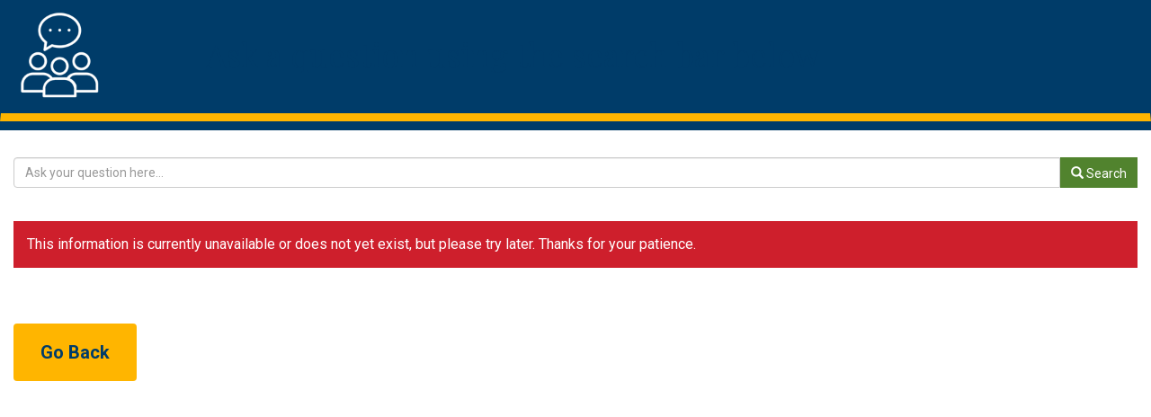

--- FILE ---
content_type: text/html; charset=UTF-8
request_url: https://forms.ucc.ie/ask/article/KA-01555
body_size: 6833
content:

<!DOCTYPE html>
<html lang="en">
<head>
	<meta charset="utf-8">
	<meta http-equiv="X-UA-Compatible" content="IE=edge">
	<meta name="viewport" content="width=device-width, initial-scale=1">
	<META HTTP-EQUIV="expires" CONTENT="">

	
	<!-- CSRF Token -->
	<meta name="csrf-token" content="gyol47mO2b4ocXUlSbbG6riyEjgIxjvBfIrpUTWq">
	<meta name="google-site-verification" content="-oAuG7Qw3S3EEe-A2b3PVqZjltawmc55rnL0cS0Bpy4" />
	<title>Ask UCC | University College Cork</title>

	<!-- description -->
	<meta name="description" content="UCC, University College Cork, Ask UCC" />

	<!-- keywords -->
		<meta name="keywords" content="UCC, Ask UCC, Study in Ireland, Study in Cork, 3rd Level, University, University in Ireland, World-Class University, Research, Learning, Research-led Teaching" />
	
	<link rel="shortcut icon" href="https://forms.ucc.ie/favicon.ico" />

	<!-- Facebook Open Graph -->
	<meta property="og:site_name" content="University College Cork"/>
	<meta property="og:title" content=" Ask UCC | University College Cork"/>
	<meta property="og:description" content="Learn, Study and Research in UCC, Ireland's first 5 star university. Our tradition of independent thinking will prepare you for the world and the workplace in a vibrant, modern, green campus."/>
	<!-- Twitter Cards -->
	<meta name="twitter:card" content="summary_large_image">
	<meta name="twitter:site" content="@UCC"/>
	<meta name="twitter:title" content=" Ask UCC | University College Cork"/>
	<meta name="twitter:description" content="Learn, Study and Research in UCC, Ireland's first 5 star university. Our tradition of independent thinking will prepare you for the world and the workplace in a vibrant, modern, green campus."/>
	<meta name="twitter:image" content="http://www.ucc.ie/en/media/2017siteassets/contentfiles/images/12-101P1000602.JPG"/>

	<!-- Styles -->


	<link rel="stylesheet" href="https://cdnjs.cloudflare.com/ajax/libs/twitter-bootstrap/3.3.7/css/bootstrap.min.css" integrity="sha384-BVYiiSIFeK1dGmJRAkycuHAHRg32OmUcww7on3RYdg4Va+PmSTsz/K68vbdEjh4u" crossorigin="anonymous">
	<link href="https://cdnjs.cloudflare.com/ajax/libs/bootstrap-datepicker/1.8.0/css/bootstrap-datepicker.css" rel="stylesheet">
	<link href="https://cdnjs.cloudflare.com/ajax/libs/select2/4.0.6-rc.0/css/select2.min.css" rel="stylesheet" />
	<link href="https://cdnjs.cloudflare.com/ajax/libs/select2-bootstrap-theme/0.1.0-beta.10/select2-bootstrap.css" rel="stylesheet" />

			<link rel="stylesheet" href="/css/styles2.css?version=">
		<link rel="stylesheet" href="/assets/datatables/datatables.min.css?version=">
		<link rel="stylesheet" href="/assets/cropperjs/cropper.min.css?version=">
		<link rel="stylesheet" href="https://cdnjs.cloudflare.com/ajax/libs/jquery-jcrop/0.9.15/css/jquery.Jcrop.min.css">
    
	<!-- Global site tag (gtag.js) - Google Analytics -->
	<script async src="https://www.googletagmanager.com/gtag/js?id=UA-140219992-1"></script>
	<script>
		window.dataLayer = window.dataLayer || [];
		function gtag(){dataLayer.push(arguments);}
		gtag('js', new Date());

		gtag('config', 'UA-140219992-1');
	</script>

	<!-- HTML5 shim and Respond.js for IE8 support of HTML5 elements and media queries -->
	<!-- WARNING: Respond.js doesn't work if you view the page via file:// -->
	<!--[if lt IE 9]>
	  <script src="https://oss.maxcdn.com/html5shiv/3.7.3/html5shiv.min.js"></script>
	  <script src="https://oss.maxcdn.com/respond/1.4.2/respond.min.js"></script>
	<![endif]-->

	<script>
		window.Laravel = {"csrfToken":"gyol47mO2b4ocXUlSbbG6riyEjgIxjvBfIrpUTWq"};
	</script>

</head>
<body class="knowledge-base">

	<div class="container">
				    <div class="row" style="background-color: #003c69; color: #fff; line-height: 100px;">
    <div class="faq-navbar navbar" style="margin-bottom: 10px; margin-top: 10px">
        <div class="col-md-2 col-xs-12">
            <img src="https://www.ucc.ie/en/media/design-2017/icons/group.png" class="img img-responsive pull-left"
                style="max-height: 100px;" alt="icon representing group of people asking questions">
        </div>
        <div class="col-md-10 col-xs-12">
            <h1>Ask a question using the search bar below</h1>
        </div>
    </div>
</div>
    <div class="row">
        <div class="col-md-12 article-list">
            <div class="form-group">
               <div class="dropdown input-group">
    <input type="text" class="form-control" id="searchTextbox" placeholder="Ask your question here..." data-toggle="dropdown">
    <a href="/ask/search" class="search-for-string input-group-addon"><span class="glyphicon glyphicon-search"></span> Search</a>

    <ul class="dropdown-menu" style="width:100%;">
    </ul>

     
</div>
<div class="alert alert-danger hidden no-articles-returned">We are having issues with our search at this time. Please try later.</div>            </div>
        </div>
        <div class="col-md-12 article-detail">
            <img src="https://forms.ucc.ie/images/loading-large.gif" alt="loading" class="img img-responsive loading-gif"  style="width:25%;margin: 0 auto; display:none ">
            <br>

             <div class="alert alert-danger">This information is currently unavailable or does not yet exist, but please try later. Thanks for your patience.</div>

                        <br>
            <a href="/ask" class="btn btn-default btn-small"> Go Back</a>
        </div>
    </div>
	</div>

	<!-- Scripts -->
	<script src="https://cdnjs.cloudflare.com/ajax/libs/jquery/3.3.1/jquery.min.js" integrity="sha256-FgpCb/KJQlLNfOu91ta32o/NMZxltwRo8QtmkMRdAu8=" crossorigin="anonymous"></script>
	<script src="https://cdn.jsdelivr.net/npm/jquery-validation@1.19.2/dist/jquery.validate.min.js"  crossorigin="anonymous"></script>
	<script src="https://cdn.jsdelivr.net/npm/jquery-validation@1.19.2/dist/additional-methods.min.js"  crossorigin="anonymous"></script>
	<script src="https://cdnjs.cloudflare.com/ajax/libs/twitter-bootstrap/3.3.7/js/bootstrap.min.js" integrity="sha384-Tc5IQib027qvyjSMfHjOMaLkfuWVxZxUPnCJA7l2mCWNIpG9mGCD8wGNIcPD7Txa" crossorigin="anonymous"></script>
	<script src="https://cdnjs.cloudflare.com/ajax/libs/bootstrap-datepicker/1.8.0/js/bootstrap-datepicker.min.js"></script>
	<script src="https://cdnjs.cloudflare.com/ajax/libs/select2/4.0.6-rc.0/js/select2.min.js"></script>

	<script src="/assets/datatables/datatables.min.js?version="></script>
	<script src="/assets/datatables/datatables-helper.js?version="></script>

	<script src="https://js.stripe.com/v3/"></script>

	<script src="/js/forms.js?version="></script>
	<script src="/assets/cropperjs/cropper.min.js?version="></script>

	<script src="https://cdnjs.cloudflare.com/ajax/libs/fuse.js/3.2.1/fuse.min.js"></script>
<script src="https://forms.ucc.ie/js/knowledge-base.js"> </script>

</body>
</html>


--- FILE ---
content_type: text/css
request_url: https://forms.ucc.ie/css/styles2.css?version=
body_size: 11783
content:
/*
* global
*/

@import url("https://cdnjs.cloudflare.com/ajax/libs/font-awesome/4.7.0/css/font-awesome.min.css");
@import url("https://fonts.googleapis.com/css?family=Playfair+Display:400,700,400i,700i|Roboto:300,400,700,900");

body {
    font-family: 'Roboto', sans-serif;
    font-weight: 400;
    font-size: 20px;
    font-weight: 400;
    color: #231f20;
    font-size: 16px;
    /*background-color: red;*/
}

h1,
h2,
h3,
h4,
h5,
h6 {
    font-family: 'Playfair Display', serif;
    font-weight: 400;
    margin: 30px 0 15px;
    color: #003c69;
}

h1.small-pull-right {
    font-size: 34px;
    margin: 15px 0 15px;
}

img.logo {
    max-height: 100px;
    margin-top: 22px;
}

.navbar {
    margin-bottom: 44px;
    padding-bottom: 15px;
    border-bottom: 9px solid #ffb500;
    /*#003c69*/
    border-radius: 0px;
}

.btn-xl {
    padding: 10px 20px;
    font-size: 30px;
    border-radius: 10px;
    min-height: 70px;
}

.btn-nml {
    padding: 6px 12px !important;
    font-size: 14pt;
    margin: 0px !important;
    min-height: 28px !important;
}

/*
* alert, and info boxes
*/

.alert {
    border: none;
    border-radius: 0;
}

.alert-info,
.bg-info {
    background-color: #2A7BB3;
    color: #fff;
    font-weight: 300;
}

.alert-primary,
.bg-primary {
    background-color: #003c69;
    color: #fff;
    font-weight: 300;
}

.alert-info a,
.bg-info a,
.alert-primary a,
.bg-primary a {
    color: #fff;
    text-decoration: underline;
}

.alert-danger {
    background-color: #ce1f2c;
    color: #fff;
}

.alert-link {

    color: #BBBCBC !important
}

.deferrals-form .alert h4 {
    /*outline: 2px solid red;*/
    margin-bottom: 0px;

}

/*
* button
*/

.btn {
    /*border-radius: 0;*/
    font-family: 'Roboto', sans-serif;
    font-weight: 700;
    border: none;
    min-height: 50px;
    transition: background-color 0.3s, color 0.3s;
    padding: 18px 30px;
    font-size: 20px;
    margin: 20px 0;
}

.input-group-btn .btn {
    min-height: auto;
    transition: background-color 0.3s, color 0.3s;
    padding: 6px 12px;
    font-size: 14px;
    margin: 0;
}

.btn.remove-file,
.btn.remove-file1,
.btn.remove-file2,
.btn.remove-file3 {
    margin: 0;
}

.btn-default,
.btn-info {
    background-color: #ffb500;
    color: #003c69;
}

.btn-default.disabled {
    background: #ccc;
    color: #555;
}

.btn-danger {
    background-color: #cd202c;
    color: #fff;
}

.modal-content .btn {
    font-size: 14px;
    padding: 6px 12px;
    margin: 0 0 0 10px;
}


.btn-sm {
    padding: 5px 10px;
    font-size: 12px;
    line-height: 1.5;
    min-height: 0px;
    /*margin: 0px;*/
}

.btn-md {
    padding: 5px 10px;
    font-size: 16px;
    line-height: 1.5;
    min-height: 0px;
    /*margin: 0px;*/
}

.declaration-popover .popover {
    width: 100%;
    max-width: 100%;
}

.popover .popover-title {
    font-family: 'Roboto', sans-serif;
}

.popover-content {
    color: #231f20;
}

/*
* form styles
*/

.form-group.required label:after,
label[for="postal-method-choice"]:after {
    content: "*";
    font-size: 14px;
    color: #a94442;
    font-family: monospace;
}

.form-group.required label.radio-inline:after {
    content: " ";
}

label.h2 {
    font-family: 'Playfair Display', serif;
    color: #003c69;
}

.form-group.required label.h2:after {
    font-size: 22px;
}

.datepicker,
.mitigationDatepicker {
    border: 1px solid #ccd0d2;
}

input#date-of-birth,
input.mitigationDatepicker {
    width: 100%;
    height: 36px;
    padding: 6px 12px;
    box-shadow: inset 0 1px 1px rgba(0, 0, 0, .075);
    -webkit-transition: border-color .15s ease-in-out, box-shadow .15s ease-in-out;
    transition: border-color .15s ease-in-out, box-shadow .15s ease-in-out;
}

input#date-of-birth:focus,
input.mitigationDatepicker:focus {
    border-color: #98cbe8;
    outline: 0;
    box-shadow: inset 0 1px 1px rgba(0, 0, 0, .075), 0 0 8px rgba(152, 203, 232, .6);
}

.transcriptrequest-form .form-group,
.intention-to-submit-form .form-group {
    min-height: 80px;
}

.web-enquiry-form .form-group {
    min-height: 0px;
}

.bg-info {
    padding: 15px;
    margin: 0 0 30px 0;
}

.time-info,
.time-primary {
    padding: 15px;
    margin-bottom: 15px;
}

input#date-of-birth.datepicker::-webkit-input-placeholder {
    color: #ccd0d2;
}

/*
* transcriptrequest form
*/

.nopdfhardcopy {
    display: none;
}

/*
.btn-info {
    background-color: #d9edf7;
    color: #636b6f;
}
*/

/*
* web enquiry form
*/

.web-enquiry,
.payment-plans,
.knowledge-base {
    background-color: #fff;
}

.web-enquiry .container,
.knowledge-base .container {
    margin: 0 auto;
    width: 100%;
}

.web-enquiry .captcha-col {
    margin-bottom: 15px;
}

/*
* web enquiry reg students
*/

.other-student-type-info {
    margin-top: 20px;
}


/*
* intention to submit
*/

.intention-to-submit {
    background-color: #fff;
}


/*
* mitigation process forms
*/

.mitigation-process {
    background-color: #fff;
}

.mitigation-process h3 {
    margin-top: 15px;
}

.mitigation-process .container {
    width: 100%;
}

.mitigation-process .navbar {
    min-height: 0px;
}

.mitigation-process .caret-outline {
    float: right;
}

.mitigation-process .caret {
    vertical-align: middle;
    border-top: 6px dashed;
    border-top: 4px solid\9;
    border-right: 6px solid transparent;
    border-left: 6px solid transparent;
}

.mitigation-process .open .caret {
    border-top-width: 0;
    border-bottom: 6px solid;
}

.mitigation-process .nav-tabs .dropdown {
    width: 100%;
    border: 1px solid #ddd;
    border-bottom-color: transparent;
    cursor: default;
}

.mitigation-process .nav-tabs .dropdown-menu {
    width: 100%;
}

.mitigation-process .nav-tabs {
    background-color: #fff;
}

.mitigation-process .tab-content {
    background-color: #fff;
    padding: 20px;
    border: 1px solid;
    margin-bottom: 20px;
}

.mitigation-process .nav-tabs a {
    margin-right: 0px;
    border-radius: 0;
}

.mitigation-process .appeal-less-than-two-weeks,
.mitigation-process .appeal-greater-than-two-weeks {
    margin-top: 15px;
}

.bg-danger-dark {
    background-color: #c72828;
}

/*
* laptop loan
*/

.laptop-loans {
    background-color: #fff;
}

.laptop-loans h3 {
    margin-top: 15px;
}

.laptop-loans .container {
    width: 100%;
    padding: 0px;
}

/*
* payment plans
*/


.payment-plans .fee-not-paid-alert {
    padding: 20px;
    outline: 1px solid #a4aaae;
    margin-bottom: 20px;
    background-color: #fff;
}

.payment-plans .form-group {
    margin-bottom: 15px;
}

.payment-plans .btn-group {
    width: 100%;
}

.payment-plans .fee-not-paid .btn-primary {
    width: 49%;
    /*float: left;*/
    font-size: 18px;
    padding: 10px 10px;
    margin-right: 1%;
}

.payment-plans input[type=checkbox],
.saf-form input[type=checkbox] {
    transform: scale(1.5);
    -ms-transform: scale(1.5);
    -webkit-transform: scale(1.5);
    padding: 10px;
}

.payment-plans .navbar h5:nth-child(2) {
    margin-top: 0px;
}

.payment-plans .postgrad-fee-opts {
    list-style: none;
    padding-left: 0px;
}

/**
SAF
**/

.saf .container {
    margin-bottom: 40px;
}

.income-type-table .checkbox {
    text-align: center;
}

.saf .alert a {
    color: #231f20;
}

.saf .alert.alert-primary a {
    color: #fff;
    text-decoration: underline;
}

/**
KNOWLEDGE BASE
**/

.knowledge-base .article-list {
    margin-top: 30px;
}

.knowledge-base a.search-for-string {
    background-color: #51832E;
    color: #fff;
    border: none;
}

.knowledge-base a.search-for-string:hover,
.knowledge-base a.search-for-string:focus,
.knowledge-base a.search-for-string:active {
    text-decoration: none;
    background-color: #fff;
    color: #74aa50;
    transition: 0.3s;
    border: 1px solid;
}

.knowledge-base .dropdown-menu>li>a {
    white-space: normal;
}

.knowledge-base .no-articles-returned {
    margin-top: 20px;
}

.knowledge-base .load-more {
    display: block;
    margin-top: 20px;
    font-family: 'Playfair Display', serif;
    font-weight: 700;
    border: none;
    min-height: 50px;
    transition: background-color 0.3s, color 0.3s;
    font-size: 20px;
}

.knowledge-base .more-articles-error {
    margin-top: 20px;
}


form .error {
    color: #ff0000;
}

form button.error {
    border: 4px solid #ff0000;
}

.form-control.error {
    border-color: #ff0000;
}

.form-control.disabledMessage {
    min-height: 200px;
}

.label-info {
    background-color: #2A7BB3;
}

.label-danger {
    background-color: #CE1F2C;
}

/**
SELECT2
 **/

.select2-container--default .select2-selection--single {
    border: 1px solid #ccc;
    height: 34px;
    padding: 6px 12px;
    font-size: 14px;
    line-height: 1.42857143;
    color: #555;
    background-color: #fff;
    background-image: none;
    border: 1px solid #ccc;
    border-radius: 4px;
    -webkit-box-shadow: inset 0 1px 1px rgba(0, 0, 0, .075);
    box-shadow: inset 0 1px 1px rgba(0, 0, 0, .075);
    -webkit-transition: border-color ease-in-out .15s, -webkit-box-shadow ease-in-out .15s;
    -o-transition: border-color ease-in-out .15s, box-shadow ease-in-out .15s;
    transition: border-color ease-in-out .15s, box-shadow ease-in-out .15s;

}

.select2-container--default .select2-selection--single .select2-selection__rendered {
    line-height: 1.42857143;
    padding: 0px;
}

/**
file upload
**/

#myFiles p,
#myFiles1 p,
#myFiles2 p,
#myFiles3 p {
    display: block;
    outline: 4px solid #ebebed;
    padding: 10px;
    min-height: 48px;
    line-height: 28px;
}

#myFiles .btn-sm,
#myFiles1 .btn-sm,
#myFiles2 .btn-sm,
#myFiles3 .btn-sm {
    padding: 5px 10px;
    font-size: 12px;
    line-height: 1.5;
    min-height: 0px;
    margin: 0px;
}

.web-enquiry #addFile {
    padding: 6px 10px;
    font-size: 16px;
    min-height: 36px;
}

/**DOCUMENT SELF SERVICE
**/

.qualification {
    margin-bottom: 15px;
    margin-top: 15px;
}

.self-service .select2 {
    margin-bottom: 30px;
}

.self-service #changePersonalData {
    margin-top: 20px;
}

.letter-preview {
    cursor: pointer;
}


@media (min-width: 768px) {
    #letterPreviewModal .modal-dialog {
        width: 800px;
    }
}

.panel-primary .panel-heading {
    background-color: #003c69;
    border-color: #003c69;
    border-radius: 0px;
}

.panel {
    border-radius: 0px;
    border-color: #003c69;
    border-bottom: 9px solid #003c69;
}

.alert-box.browser-alert span {
    font-weight: 700;
    text-transform: uppercase
}

.alert-box.browser-alert ul {
    list-style: none;
    margin: 0;
    padding: 0
}

.alert-box.browser-alert li {
    display: inline-block;
    zoom: 1;
    border: 0;
    font-size: 100%;
    font: inherit;
    vertical-align: baseline;
    margin: 0;
    padding: 0;
}

.alert-box.browser-alert img {
    width: 50px
}

.alert-box.browser-alert .alert-box-container {
    padding: 10px;
    text-align: center;
}


/** Table **/

table.dataTable tbody .table-success,
table.dataTable tbody .table-success>td,
table.dataTable tbody .table-success>th {
    background-color: #c3e6cb;
    border: 1px solid #000;
}


table.dataTable tbody .table-warning,
table.dataTable tbody .table-warning>td,
table.dataTable tbody .table-warning>th {
    background-color: #ffeeba;
    border: 1px solid #000;
}

body table.dataTable.dtr-inline.collapsed>tbody>tr>td.dtr-control:before,
body table.dataTable.dtr-inline.collapsed>tbody>tr>th.dtr-control:before {
    background-color: #2A7BB3;
}

body table.dataTable.dtr-inline.collapsed>tbody>tr.parent>td.dtr-control:before,
body table.dataTable.dtr-inline.collapsed>tbody>tr.parent>th.dtr-control:before {
    content: "-";
    background-color: #f5f5f5;
    color: #000;
}

div.dataTables_wrapper span.select-info,
div.dataTables_wrapper span.select-item {
    display: none;
}

th small {
    font-weight: normal !important;
}

--- FILE ---
content_type: application/javascript
request_url: https://forms.ucc.ie/js/forms.js?version=
body_size: 35800
content:
var datatable = false;
(function () {


    /**
    *
    * Autologout
    *
    **/

    var logoutTimer = null;

    $('*').on('mousemove click mouseup mousedown keydown keypress keyup submit change mouseenter scroll resize dblclick', function () {
        if ($("#logged-in-student-number").length > 0){
            clearTimeout(logoutTimer);
            logoutTimer = setTimeout(function () {
                doConfirmAction('Auto Logout', 'You will be automatically logged out in 10 seconds.', 'logoutUser', undefined, 'Logout', 'Cancel');
                setTimeout(function () {
                    logoutUser();
                }, 10000);
            }, 600000);
        }
    });

    $("body").trigger("mousemove");

    /**
    *
    * WEB ENQUIRY FORM
    *
    **/

    $('.nationality').select2({
        theme: "bootstrap"
    });

    $('.location').select2({
        theme: "bootstrap"
    });

    // $('#interested-in').hide();
    // $('#pac-section').hide();

    $('.web-enq-pros-students-form-json .nationality').change(function () {
        var url = new URL(document.location.href);
        var courseTitle = url.searchParams.get('course');
        $('input[name="source-page"]').val(courseTitle);
    });

    // hide the input field
    if ($('input[name="made-application"]').is(':checked') == false) {
        $('#pac-section').hide();
        $('#interested-in').hide();
        $('#interested-in').prop('required', false);
        $('#pac-section').prop('required', false);
    }

    $('input[type=radio][name=made-application]').change(function() {

    //$('input[name="made-application"]').change(function () {
        // if radio button, name 'q1' is selected,
        // show the pac input field
        // if, or is q2 is selected, hide it
        $('.contQuestions').show();
        // $('.contFalse').hide();

        if ($(this).val() == 'Yes') {
            $('#pac-section').show();
            $('#pac-section').prop('required', true);
            $('#interested-in').hide();
            $('#interested-in').prop('required', false);
        } else if ($(this).val() == 'No') {
            $('#pac-section').hide();
            $('#pac-section').prop('required', false);
            $('#interested-in').show();
            $('#interested-in').prop('required', true);
        }
    });

    $('#dynamic-section').show();
    // used for showing loading gifs on web enquiry forms
    $('.web-enquiry-form').submit(function (event) {
        var i = 0;
        $('.web-enquiry-form').hide();
        $('.alert-info').hide();
        $('.loading-gif').show();
        $('.alert-danger').hide();
        setInterval(function increment() {
            i = i + 1;
            if (i >= 3) {
                $('.text-update').html('<h2>We\'re currently processing your request.</h2>');
            } else if (i >= 6) {
                $('.text-update').html('<h2>Almost there</h2>');
            }

        }, 1000);
    });

    /**
    *
    * INTENTION TO SUBMIT
    *
    */

    // hide all addtional questions when the form loads

    if ($('input[name="master-doctorate"]').is(':checked') == false) {
        // $('#commence-on-or-post-sep-2013').hide();
        // $('#commence-on-or-post-sep-2013 input').removeAttr('required');
        // $('#completed-min-15-credits').hide();
        // $('#completed-creds-prior-submission-thesis').hide();
        //$('#staff-member').hide();
        $('#master-doctorate small').hide();
    }

    // when the emaster-doctorate changes do stuff

    $('input[name="master-doctorate"]').change(function () {
        if ($(this).val() == 'Doctorate') {

            // $('#commence-on-or-post-sep-2013').show();
            // $('#commence-on-or-post-sep-2013 input').attr('required', true);

            $('#master-doctorate small').show();
            $("#module-requirements").show();

        } else {

            // $('#commence-on-or-post-sep-2013').hide();
            // $('#commence-on-or-post-sep-2013 input').removeAttr('required');

            // $('#completed-min-15-credits').prop('required', false);
            // $('#completed-min-15-credits').hide();

            // $('#completed-creds-prior-submission-thesis').prop('required', false);
            // $('#completed-creds-prior-submission-thesis').hide();

            $('#master-doctorate small').hide();
            $("#module-requirements").hide();
        }
    });


    // if the Did you commence your doctorate programme on or after September 2013 isnt checked hide the next question

    if ($('input[name="commence-on-or-post-sep-2013"]').is(':checked') == false) {
        $('#completed-min-15-cred its').hide();
    }

    // if I can confirm that I have completed the minimum 15 credits of coursework and training isnt checked hide the next question

    if ($('input[name="completed-min-15-credits"]').is(':checked') == false) {
        $('#completed-creds-prior-submission-thesis').hide();
    }

    // listen for changes to the commence-on-or-post-sep-2013 radio buttons

    $('input[name="commence-on-or-post-sep-2013"]').change(function () {
        if ($(this).val() == 'Yes') {
            $('#completed-min-15-credits').show();
            $('#completed-min-15-credits').prop('required', true);
        } else {
            // remove both proceediing radio btn
            $('#completed-creds-prior-submission-thesis').prop('required', false);
            $('#completed-creds-prior-submission-thesis').hide();
            $('#completed-min-15-credits').prop('required', false);
            $('#completed-min-15-credits').hide();
        }
    });

    // listen for changes to the completed-min-15-credits radio buttons

    $('input[name="completed-min-15-credits"]').change(function () {
        if ($(this).val() == 'No') {
            $('#completed-creds-prior-submission-thesis').show();
            $('#completed-creds-prior-submission-thesis').prop('required', true);
        } else {
            // removee just the next radio btn
            $('#completed-creds-prior-submission-thesis').prop('required', false);
            $('#completed-creds-prior-submission-thesis').hide();
        }
    });

    /**
    *
    * MITIGATION FORM
    *
    **/

    // hide the tab content when the page loads
    //$('.tab-content').hide();

    $('.mitigation-process .dropdown-menu a').click(function (e) {
        $('.mitigation-process .tab-content').removeClass('hidden');
    });

    var today = new Date().getDate();

    $('.mitigationExamRecheckDatepicker').datepicker({
        format: 'dd-mm-yyyy',
        endDate: '+0d',
        autoclose: true
    }).on('changeDate', function (e) {

        var timeDiff = Math.abs(new Date().getTime() - e.date.getTime());
        var diffDays = Math.ceil(timeDiff / (1000 * 3600 * 24));

        if (diffDays > 30) {
            $('.mitigation-process .recheck-greater-than-two-weeks').removeClass('hidden');
            $('.mitigation-process .recheck-less-than-two-weeks').addClass('hidden');
        } else if (diffDays < 30) {
            $('.mitigation-process .recheck-greater-than-two-weeks').addClass('hidden');
            $('.mitigation-process .recheck-less-than-two-weeks').removeClass('hidden');
        }
    });

    $('.mitigationExamAppealDatepicker').datepicker({
        format: 'dd-mm-yyyy',
        endDate: '+0d',
        autoclose: true
    }).on('changeDate', function (e) {

        var timeDiff = Math.abs(new Date().getTime() - e.date.getTime());
        var diffDays = Math.ceil(timeDiff / (1000 * 3600 * 24));

        if (diffDays > 14) {
            $('.mitigation-process .appeal-greater-than-two-weeks').removeClass('hidden');
            $('.mitigation-process .appeal-less-than-two-weeks').addClass('hidden');
        } else if (diffDays < 14) {
            $('.mitigation-process .appeal-greater-than-two-weeks').addClass('hidden');
            $('.mitigation-process .appeal-less-than-two-weeks').removeClass('hidden');
        }
    });

    $('.mitigation-process .appeal-less-than-two-weeks input:checkbox').on('change', function (e) {
        if ($('.mitigation-process .appeal-less-than-two-weeks input:checkbox:checked').length > 0) {
            $('.mitigation-process .alert').removeClass('hidden');
        } else $('.mitigation-process .alert').addClass('hidden');
    });

    $('.mitigation-process #waiver-of-capping input:checkbox').on('change', function (e) {
        if ($('.mitigation-process #waiver-of-capping input:checkbox:checked').length > 0) {
            $('.mitigation-process .crtieria-for-waiver-application').removeClass('hidden');
        } else $('.mitigation-process .crtieria-for-waiver-application').addClass('hidden');
    });

    $('.mitigation-process #deferral input:checkbox').on('change', function (e) {
        if ($('.mitigation-process #deferral input:checkbox:checked').length > 0) {
            $('.mitigation-process .crtieria-for-waiver-application').removeClass('hidden');
        } else $('.mitigation-process .crtieria-for-waiver-application').addClass('hidden');
    });


    $(document).ready(function(){
      $('[data-toggle="popover"]').popover();
    });

    /**
    *
    * WEB ENQUIRY FOR REG STUDENTS
    *
    **/

    $('.web-enq-reg-students-form select[name="examinations-opts"]').on('change', function (e) {
        var optSelected = $(this).find('option:selected');

        if (optSelected.val()) {
            // hide all info messages if they re showing
            $('.exam-deferral-info-msg, .exam-recheck-info-msg,  .exam-appeal-info-msg, .mitigation-info-msg, .onlineexam-info-msg').addClass('hide');

            if (optSelected.val() == 'exam-deferral') {
                $('.exam-deferral-info-msg').toggleClass('hide');
            }

            if (optSelected.val() == 'exam-recheck') {
                $('.exam-recheck-info-msg').toggleClass('hide');
            }

            if (optSelected.val() == 'exam-appeal') {
                $('.exam-appeal-info-msg').toggleClass('hide');
            }

            if (optSelected.val() == 'mitigation') {
                $('.mitigation-info-msg').toggleClass('hide');
            }

            if (optSelected.val() == 'onlineexam') {
                $('.onlineexam-info-msg').toggleClass('hide');
            }
        }
    });

    $('.web-enq-reg-students-form select[name="student-it-opts"]').on('change', function (e) {
        var optSelected = $(this).find('option:selected');

        if (optSelected.val()) {
            // hide all info messages if they re showing
            $('.exam-deferral-info-msg, .exam-recheck-info-msg,  .exam-appeal-info-msg, .mitigation-info-msg, .onlineexam-info-msg').addClass('hide');

            if (optSelected.val() == 'onlineexam') {
                $('.onlineexam-info-msg').toggleClass('hide');
            }
        }
    });

    $('.web-enq-reg-students-form select[name="student-type"]').on('change', function (e) {
        var optSelected = $(this).find('option:selected');

        if (optSelected.val()) {
            $('.file-upload-container').addClass('hide');

            // hide messages
            $('.qualification-info-msg, .show-proof-info-msg, .further-study-info-msg').addClass('hide');
            $('.exam-deferral-info-msg, .exam-recheck-info-msg,  .exam-appeal-info-msg, .mitigation-info-msg, .onlineexam-info-msg').addClass('hide');

            //clear any value from the enquiry parent select options
            $('.web-enq-reg-students-form select[name="parent-category"]').val('');

            // if the child select box has a value add the class hide otherwise leave it because they're hidden anyway
            $('.enquiry-child-container').toggleClass('hide', $('.enquiry-child-container select.form-control').find('option:selected').val() == '');

            // hide comments also
            $('.comments').hide();

            // hide all info messages if they re showing
            $('.further-study-info-msg, .transcript-info-msg,  .qualification-info-msg, .show-proof-info-msg').addClass('hide');

            // hide study abroad for erasmus, ace, and visiting students
            if (optSelected.val() == 'ace' || optSelected.val() == 'erasmus' || optSelected.val() == 'visiting') {
                $('option[value="study-abroad"]').toggleClass('hide');
            }

            // some logic for cpd courses
            $('.cpd-info-msg').toggleClass('hide', optSelected.val() != 'cpd');
            $('.web-enq-reg-students-form .parent-category-container').toggleClass('hide', optSelected.val() == 'cpd');
            $('.comments').toggleClass('hide', optSelected.val() == 'cpd');

            if (optSelected.val() == 'cpd') {
                // show the cpd msgg and hide everything else
                $('.web-enq-reg-students-form button[type="submit"]').attr('disabled', 'disabled');
            } else {
                $('.web-enq-reg-students-form button[type="submit"]').removeAttr('disabled', 'disabled');
            }

            // assign the ownership routing value
            $('input[name="ownershiprouting"]').val(optSelected.data('ownership-id'));


        } else {
            // TO DO - hide everything
            alert('Please tell us what type of student you are');
        }
    });

    $('.web-enq-reg-students-form select[name="parent-category"]').on('change', function (e) {
        var optSelected = $(this).find('option:selected');
        $('.file-upload-container').addClass('hide');
        //clear any value from the children select options
        $('.web-enq-reg-students-form .enquiry-child-container select').val('');

        // hide messages
        $('.qualification-info-msg, .show-proof-info-msg, .further-study-info-msg').addClass('hide');
        $('.exam-deferral-info-msg, .exam-recheck-info-msg,  .exam-appeal-info-msg, .mitigation-info-msg, .onlineexam-info-msg').addClass('hide');

        // make sure comments are hidden until the children are selected for everything except ace
        if ($('.web-enq-reg-students-form select[name="student-type"]').val() != 'ace') {
            $('.comments').hide();
        }

        $('#addFile').addClass('hide');

        // define logic for post grad research eu and non-eu students
        var hidePostGradResearchOptions = $('select[name="student-type"]').find('option:selected').val() == 'postgrad-research-eu' || $('select[name="student-type"]').find('option:selected').val() == 'postgrad-research-non-eu';
        var hideExaminationsEnquiryOption = !hidePostGradResearchOptions;
        var hideUnderGraduatePostGraduateOptions = !($('select[name="student-type"]').find('option:selected').val() == 'undergrad-eu' || $('select[name="student-type"]').find('option:selected').val() == 'postgrad-taught');

        if (!hideUnderGraduatePostGraduateOptions) {
            hidePostGradResearchOptions = true;
            hideExaminationsEnquiryOption = true;
        }

        $('option[value="research-module-registration-enq"]').toggleClass('hide', hidePostGradResearchOptions);
        $('option[value="module-change"]').toggleClass('hidden', hidePostGradResearchOptions);
        $('option[value="withdraw-from-programme"]').toggleClass('hide', hidePostGradResearchOptions);
        $('option[value="registration-enquiry"]').toggleClass('hide', hidePostGradResearchOptions);

        $('.examinations-opts-select option[value="examinations-enquiry"]').toggleClass('hide', hideExaminationsEnquiryOption);
        $('.examinations-opts-select option[value="examination-appeals-and-rechecks"]').toggleClass('hide', hidePostGradResearchOptions);

        $('.examinations-opts-select option[value="class-ranking"]').toggleClass('hide', hideUnderGraduatePostGraduateOptions);
        $('.examinations-opts-select option[value="exam-results"]').toggleClass('hide', hideUnderGraduatePostGraduateOptions);
        $('.examinations-opts-select option[value="exam-timetables"]').toggleClass('hide', hideUnderGraduatePostGraduateOptions);
        $('.examinations-opts-select option[value="exam-deferral"]').toggleClass('hide', hideUnderGraduatePostGraduateOptions);
        $('.examinations-opts-select option[value="exam-recheck"]').toggleClass('hide', hideUnderGraduatePostGraduateOptions);
        $('.examinations-opts-select option[value="exam-appeal"]').toggleClass('hide', hideUnderGraduatePostGraduateOptions);
        $('.examinations-opts-select option[value="mitigation"]').toggleClass('hide', hideUnderGraduatePostGraduateOptions);
        $('.examinations-opts-select option[value="other"]').toggleClass('hide', hideUnderGraduatePostGraduateOptions);


        // attach the guid data attribute to hidden input field if a parent calue has one
        if (optSelected.data('guid')) $('input[name="guid"]').val(optSelected.data('guid'));

        // show commeents for further study and disability support
        $('.comments').toggleClass('show', optSelected.val() == 'further-study' || optSelected.val() == 'disability-support' || optSelected.val() == 'other');

        if (optSelected.val() == 'further-study') $('.further-study-info-msg').removeClass('hide');

        // When an UG student clicks Registration the child option 'Module Change' should not be available.
        var hideModuleChangeForUG = optSelected.val() == 'registration' && $('.web-enq-reg-students-form select[name="student-type"]').find('option:selected').val() == 'undergrad-eu';
        $('.web-enq-reg-students-form select option[value="module-change"]').toggleClass('hide', hideModuleChangeForUG);

        // hide everything except the one just selected
        $('.enquiry-child-container').not($("#" + $(this).val() + "-opts")).addClass('hide');

        // show the one selected
        $("#" + $(this).val() + "-opts").removeClass('hide');

        // remove the info message if it was set from a childs selection
        $('.transcript-info-msg').toggleClass('hide', $('.web-enq-reg-students-form .enquiry-child-container select').find('option:selected').val() != 'academic transcript');

        // When an UG or PG Taught student clicks on the 'Examinations' Parent a message should appear
        // var showUgPgExamInfoMsg = (optSelected.val() == 'examinations' && $('select[name="student-type"]').find('option:selected').val() == 'undergrad-eu') || (optSelected.val() == 'examinations' && $('select[name="student-type"]').find('option:selected').val() == 'postgrad-taught');

        // if (showUgPgExamInfoMsg) {
        //     $('.web-enq-reg-students-form button[type="submit"]').attr('disabled','disabled');
        //     $("#"+ optSelected.val() + "-opts").toggleClass('hide', showUgPgExamInfoMsg);
        //     $('.ug-pg-exam-info-msg').toggleClass('hide', !showUgPgExamInfoMsg);
        // } else $('.web-enq-reg-students-form button[type="submit"]').attr('disabled', false);

    });

    $('.web-enq-reg-students-form .enquiry-child-container select').on('change', function (e) {

        $('.file-upload-container').removeClass('hide');

        var optSelected = $(this).find('option:selected');

        // show comments when the child option is selected
        $('.comments').show();
        $('#addFile').removeClass('hide');

        // assign the guid to the hidden input field
        $('input[name="guid"]').val(optSelected.data('guid'));

        // toggle the transcript info message based on the the value selected begin academic transcript
        $('.transcript-info-msg').toggleClass('hide', optSelected.val() != 'academic-transcript');

        // In the child dropdown for 'Documentation Request' if 'Qualification Statement' is selected show a notice
        var showQualificationStatementInfoMsg = (optSelected.val() == 'qualification-statement' && $('select[name="parent-category"]').find('option:selected').val() == 'documentation-request');
        $('.qualification-info-msg').toggleClass('hide', !showQualificationStatementInfoMsg);

        // In the child dropdown for 'Documentation Request' if 'Proof of Registration' is selected show a notice
        var showProofRegInfoMsg = (optSelected.val() == 'proof-of-registration' && $('select[name="parent-category"]').find('option:selected').val() == 'documentation-request') || (optSelected.val() == 'proof-of-registration' && $('select[name="parent-category"]').find('option:selected').val() == 'registration');
        $('.show-proof-info-msg').toggleClass('hide', !showProofRegInfoMsg);
    });



    /**
    *
    * PAYMENT PLANS
    *
    **/

    // when the student type changes ammend diff amounts
    $('.payment-plans select[name="student-type"]').on('change', function () {
        $(this).val() == 'undergrad' ? $('.fee-type').text('paid the *relevant initial fee') : $('.fee-type').text('made the initial payment of €1000');
        $('.postgrad-fee-opts').toggleClass('hidden');

    });

    // if the fee is not paid show the alert
    $('input[name="initial-payment"]').on('change', function () {
        if ($(this).val() == 'yes') {
            $('.fee-not-paid').addClass('hidden');
            $('.proceed-step-two').removeClass('hidden');
            $('.not-eligible-notice').addClass('hidden');
        } else {
            $('.proceed-step-two').addClass('hidden');
            $('.fee-not-paid').removeClass('hidden');
            $('.part-two').addClass('hidden');
        }
    });

    $('.not-eligible').on('click', function (e) {
        $('.not-eligible-notice').removeClass('hidden');
    });

    $('.payment-plans .carousel').carousel('pause');

    // when the button is clicked shoew
    $('.proceed-step-two').on('click', function () {
        $('.part-two').removeClass('hidden');
        $('.carousel').carousel('next');
        $('.carousel').carousel('pause');
        $('.progress-bar').attr('width', '60%');
    });

    $('#total-plan-amount').on('input', function () {
        $('.amount-due td').remove();
        var htmlToAppend = changeAmountToPay($(this).val());
        $('.amount-due').append(htmlToAppend);
    });

    $('.back-btn').on('click', function (e) {
        $('.carousel').carousel('prev');
    });

    function changeAmountToPay(divider) {
        var amountHtml = '';
        $('.payment-deadlines td').each(function (i) {
            ////console.log($('.payment-deadlines td').length);
            ////console.log(divider);
            amountHtml += '<td>&euro;' + parseFloat(Math.round(divider / $('.payment-deadlines td').length * 100) / 100).toFixed(2) + '</td>';
        });
        return amountHtml;
    }

    /**
    *
    * QUICK CREATE
    *
    **/

    var subjectsForQuickCreate = function () {

        // get subjetcs for quick create
        if (document.location.pathname == '/quick-create') {

            var jqXhr = $.ajax({
                type: 'GET',
                url: '/quick-create/get-subjects',
                beforeSend: function () {
                    $('.quick-create-form select[name="enquiry-category"]').append('<option value="">loading... </option>');
                }
            });

            jqXhr.done(function (xhr) {
                $('.quick-create-form select[name="enquiry-category"]').empty();
                // the crm returns an error deal with it
                if (xhr.error) {
                    $('.quick-create-form').hide();
                    $('.alert-when-issue').removeClass('hidden');
                } else if (xhr.subjects) {
                    sHTMLToAppend = '<option value="">Please select an option</option>';
                    for (var i = xhr.subjects.length - 1; i >= 0; i--) {
                        if (xhr.subjects[i]._parentsubject_value !== null) {
                            sHTMLToAppend += '<option value=' + xhr.subjects[i].title + ' data-guid=' + xhr.subjects[i].subjectid + '>' + xhr.subjects[i].title + '</option>';
                        }
                    }
                    $('.quick-create-form select[name="enquiry-category"]').append(sHTMLToAppend);
                }
            });

        }
    }();

    $('.quick-create-form select[name="enquiry-category"]').select2();

    $('.quick-create-form select[name="enquiry-category"]').on('select2:select', function (e) {
        var data = e.params.data;
        localStorage.setItem('caseCategory', JSON.stringify(e.params.data));
    });

    $('.quick-create-form input[name="student-number"]').keyup(function (e) {
        if ($(this).val().length > 6) {
            validateQuickCreateStudentNumber($(this).val());
        }
    });

    $('.quick-create-form select[name="enquiry-category"]').on('change', function () {
        var optSelected = $(this).find('option:selected');
        $('input[name="guid"]').val(optSelected.data('guid'));
    });

    $('input[name="quick-create-user-type"]').on('change', function () {
        var userType = { 'name': $(this).val(), 'ownerid': $(this).data('ownerid') };
        localStorage.setItem('userType', JSON.stringify(userType));
        $('input[name="user-type"]').val($(this).val());
        $('input[name="ownerid"]').val($(this).data('ownerid'));
    });

    var checkUserType = function () {
        if (document.location.pathname == '/quick-create') {
            // check for the value on page load and set it, otherwise ask
            if (localStorage.getItem('userType') != null) {
                $('input[name="user-type"]').val(JSON.parse(localStorage.getItem('userType')).name);
                $('input[name="ownerid"]').val(JSON.parse(localStorage.getItem('userType')).ownerid);
            } else {
                // show the alert
                $('.ask-user-for-type').removeClass('hidden');
            }
        }
    }();

    //use this to call DynamicsCRM and verify student number with DOB
    function validateQuickCreateStudentNumber(studentNumber) {

        var jqXhr = $.ajax({
            type: 'GET',
            url: 'quick-create/validate-quick-create-student-number',
            data: {
                'student-number': studentNumber,
            }
        });

        // on successfull server side #transcriptrequest-form validation call the produceHPPRequestJSON
        jqXhr.done(function (xhr) {
            $('.student-number-verified').toggleClass('hidden', xhr.contact == '');
            $('.quick-create-form input[name="student-number"]').toggleClass('alert alert-success', xhr.contact != '');
            if (xhr.contact != '') {
                $('.student-number-verified').text('We have verified the Student Number is correct. Name: ' + xhr.contact.fullname);
                $('.quick-create-form input[name="contactid"]').val(xhr.contact.contactid);
            }
        });
    }

    // prevent double clicks
    $('.quick-create-form button[type="submit"]').click(function () {
        $(this).text('Sending....');
        $($(this)).prop('disabled', true);
        $('.quick-create-form').submit();
    });


    $.fn.textAreaLimit = function (limit, element) {
        return this.each(function () {
            var $this = $(this);
            var displayCharactersLeft = function (charactersLeft) {
                if (element) {
                    $(element).html((charactersLeft <= 0) ? '0 characters remaining.' : charactersLeft + ' characters remaining.');
                }
            };

            $this.bind('focus keypress blur click', function () {
                var val = $this.val();
                var length = val.length;
                if (length > limit) {
                    $this.val($this.val().substring(0, limit));
                }
                displayCharactersLeft(limit - length);
            });

            displayCharactersLeft(limit - $this.val().length);
        });
    };

})();

function logData(requestData){
    var logData = $.ajax({
        type: 'POST',
        url: '/admin/log',
        data: requestData
    });
}

function makeid(length) {
    var result = '';
    var characters = 'ABCDEFGHIJKLMNOPQRSTUVWXYZabcdefghijklmnopqrstuvwxyz0123456789';
    var charactersLength = characters.length;
    for (var i = 0; i < length; i++) {
        result += characters.charAt(Math.floor(Math.random() * charactersLength));
    }
    return result;
}


function getOrientation(file, callback) {
  var reader = new FileReader();
  reader.onload = function(e) {

    var view = new DataView(e.target.result);
    if (view.getUint16(0, false) != 0xFFD8) return callback(-2);
    var length = view.byteLength, offset = 2;
    while (offset < length) {
      var marker = view.getUint16(offset, false);
      offset += 2;
      if (marker == 0xFFE1) {
        if (view.getUint32(offset += 2, false) != 0x45786966) return callback(-1);
        var little = view.getUint16(offset += 6, false) == 0x4949;
        offset += view.getUint32(offset + 4, little);
        var tags = view.getUint16(offset, little);
        offset += 2;
        for (var i = 0; i < tags; i++)
          if (view.getUint16(offset + (i * 12), little) == 0x0112)
            return callback(view.getUint16(offset + (i * 12) + 8, little));
      }
      else if ((marker & 0xFF00) != 0xFF00) break;
      else offset += view.getUint16(offset, false);
    }
    return callback(-1);
  };
  reader.readAsArrayBuffer(file);
}


function getUrlParameter(sParam) {
    var sPageURL = window.location.search.substring(1),
        sURLVariables = sPageURL.split('&'),
        sParameterName,
        i;

    for (i = 0; i < sURLVariables.length; i++) {
        sParameterName = sURLVariables[i].split('=');

        if (sParameterName[0] === sParam) {
            return sParameterName[1] === undefined ? true : decodeURIComponent(sParameterName[1]);
        }
    }
};


    /**
     * From: https://www.golangprograms.com/javascript-sort-multi-dimensional-array-on-specific-columns.html
     * Sorts an array of objects by column/property.
     * @param {Array} array - The array of objects.
     * @param {object} sortObject - The object that contains the sort order keys with directions (asc/desc). e.g. { age: 'desc', name: 'asc' }
     * @returns {Array} The sorted array.
     */
     function multiSort(array, sortObject = {}) {
        const sortKeys = Object.keys(sortObject);

        // Return array if no sort object is supplied.
        if (!sortKeys.length) {
            return array;
        }

        // Change the values of the sortObject keys to -1, 0, or 1.
        for (let key in sortObject) {
            sortObject[key] = sortObject[key] === 'desc' || sortObject[key] === -1 ? -1 : (sortObject[key] === 'skip' || sortObject[key] === 0 ? 0 : 1);
        }

        const keySort = (a, b, direction) => {
            direction = direction !== null ? direction : 1;

            if (a === b) { // If the values are the same, do not switch positions.
                return 0;
            }

            // If b > a, multiply by -1 to get the reverse direction.
            return a > b ? direction : -1 * direction;
        };

        return array.sort((a, b) => {
            let sorted = 0;
            let index = 0;

            // Loop until sorted (-1 or 1) or until the sort keys have been processed.
            while (sorted === 0 && index < sortKeys.length) {
                const key = sortKeys[index];

                if (key) {
                    const direction = sortObject[key];

                    sorted = keySort(a[key], b[key], direction);
                    index++;
                }
            }

            return sorted;
        });
    }


function doConfirmAction(sHeaderHTML, sBodyHTML, fnYes, fnNo, sYesText, sNoText){
	var oModal = {};

	if (sYesText == undefined) { sYesText = "Yes"; }
	if (sNoText == undefined) { sNoText = "No"; }

	oModal = buildBootstrapModal(sNoText, fnNo);

	$(oModal).find(".modal-header").each(function(){
		$(this).html( sHeaderHTML );
	});

	$(oModal).find(".modal-body").each(function(){
		$(this).html( sBodyHTML );
	});

	// Add our Add button
	$(oModal).find(".modal-footer").each(function(){
		var oButton = $("<button />");
		$(oButton).addClass("btn btn-success yesButton");
		$(oButton).attr("type", "button");
		$(oButton).text(sYesText);
		$(oButton).on("click", function(){
			// Disable the buttons
			$(oButton).addClass("disabled");
			$(oButton).prop("disabled", true);
			// Close the modal
			$(oModal).addClass("closedWithSuccess");
			$(oModal).modal('hide');
			// Execute the Yes function
			if ( fnYes !== undefined ){
				fnYes();
			}
		});
		$(this).append( $(oButton) );
	});

	$(oModal).modal( {'show': true , backdrop: 'static'} );
}


function buildBootstrapModal( sCloseButtonText , fnClose ){
	var oModal = {};
	var oModalDialog = {};
	var oModalContent = {}
	var oModalHeader = {};
	var oHeaderClose = {};
	var oModalBody = {};
	var oModalFooter = {};
	var oFooterClose = {};

	// Ensure we have some value for the close button
	if ( sCloseButtonText === undefined || sCloseButtonText == "" ){
		sCloseButtonText = "Close";
	}

	// Configure the container
	oModal = $("<div />");
	$(oModal).addClass("modal fade");
	$(oModal).attr("dialog");

	// Configure the dialog wrapper
	oModalDialog = $("<div />");
	$(oModalDialog).addClass("modal-dialog");

	// Configure the content wrapper
	oModalContent = $("<div />");
	$(oModalContent).addClass("modal-content");

	// Configure the header
	oModalHeader = $("<div />");
	$(oModalHeader).addClass("modal-header");
	oHeaderClose = $("<button />");
	$(oHeaderClose).addClass("close");
	$(oHeaderClose).attr("type", "button");
	$(oHeaderClose).attr("data-dismiss", "modal");
	$(oHeaderClose).html("&times;");
	$(oModalHeader).append( $(oHeaderClose) );

	// Configure the body
	oModalBody = $("<div />");
	$(oModalBody).addClass("modal-body");
	$(oModalBody).addClass("clearfix");

	// Configure the footer
	oModalFooter = $("<div />");
	$(oModalFooter).addClass("modal-footer");
	oFooterClose = $("<button />");
	$(oFooterClose).addClass("btn btn-default btn--close");
	$(oFooterClose).attr("type", "button");
	$(oFooterClose).attr("data-dismiss", "modal");
	$(oFooterClose).text( sCloseButtonText );
	$(oFooterClose).on("click", function(){
		// Execute the Close function
		if (fnClose !== undefined) {
			fnClose();
		}else{
            oModal.modal('hide');
        }
	});
	$(oModalFooter).append( $(oFooterClose) );


	// Assemble the elements
	$(oModalContent).append( $(oModalHeader) );
	$(oModalContent).append( $(oModalBody) );
	$(oModalContent).append( $(oModalFooter) );

	$(oModalDialog).append( $(oModalContent) );

	$(oModal).append( $(oModalDialog) );

	return $(oModal);
}


function displayErrorHTML(sHTML) {
    displayErrorMessage(sHTML, "");
}

function displayErrorText(sText) {
    displayErrorMessage("", sText);
}


function displayErrorMessage(sHTML, sText) {
    var oDialog = buildBootstrapModal("OK");

    // Add our caption text
    $(oDialog).find(".modal-header").each(function () {
        var oCaption = $("<h4/>");
        $(oCaption).html("<i class='fa fa-exclamation-triangle' aria-hidden='true'></i> Error");
        $(this).append($(oCaption));
    });

    // Add our error message
    $(oDialog).find(".modal-body").each(function () {
        if (sHTML != undefined && sHTML != "") {
            $(this).append($(sHTML));
        }
        if (sText != undefined && sText != "") {
            $(this).append($("<p/>").text(sText));
        }
    });

    // Style the button
    $(oDialog).find(".modal-footer").each(function () {
        var oFooter = $(this);
        $(oFooter).find(".btn").each(function () {
            var oBtn = $(this);
            $(oBtn).addClass("btn-primary");
        });
    });

    // Show the dialog
    $(oDialog).modal({ 'show': true, backdrop: 'static' });
}

function logoutUser(){
    window.location.href = "/logout"
}



--- FILE ---
content_type: application/javascript
request_url: https://forms.ucc.ie/assets/datatables/datatables-helper.js?version=
body_size: 13298
content:
function processStandardDataTable(){
	$(".standardDataTable:not(.tableProcessed)").each(function(){
		var oDataTable = $(this);
		var sTableID = $(oDataTable).attr("id");
		var bStateSave = false;
		var iRandomMin = 0;
		var iRandomMax = 9999;
		var sRandomNumber = Math.floor(Math.random() * (iRandomMax - iRandomMin + 1)) + iRandomMin;
		var aLengthMenuValues = [50, 100, 300, 500, -1];
		var aLengthMenuDisplay = [50, 100, 300, 500, 'All'];
		var bStandardButtons = true;
		var bDefaultSelectAll = false;
		var aButtons = [];
		var sTmp = undefined;

		var currentDate = new Date()
		var sCurrentDateString =  currentDate.getFullYear() + '-' + parseInt(currentDate.getMonth() + 1) + '-' + currentDate.getDate();


		// Add a class to indicate this table has been processed
		$(oDataTable).addClass("tableProcessed");

		if($(oDataTable).hasClass("defaultSelectAll")){
			bDefaultSelectAll = true;
		}

		if ($(oDataTable).hasClass("stateSave")) {
			bStateSave = true;
		}

		// If no id exists, create one and populate variable
		if ( sTableID === undefined || sTableID == undefined || sTableID == "" ){
			$(oDataTable).attr("id", "tbDataTable"+sRandomNumber);
			sTableID = $(oDataTable).attr("id");
		}

		var tableTitle = sTableID;
		var sPDFTitle = "";

		if($("h2.title").length>0){
			tableTitle = $("h2.title").html().replace(/\s+/g, '-').replace(/[^a-zA-Z-]/g, '').toLowerCase();
			sPDFTitle = $("h2.title").text().replace(/[^a-zA-Z0-9 -]/g, '') + " - " + sCurrentDateString;
		}

		// Check if this table overrides the default paging sizes
		sTmp = $(oDataTable).attr("data-paging-values");
		if ( sTmp !== undefined && sTmp != "" ){
			aLengthMenuValues = sTmp.split(',');
			$.each(aLengthMenuValues, function(i){
				aLengthMenuValues[i] = parseInt(aLengthMenuValues[i])
			});
		}
		sTmp = $(oDataTable).attr("data-paging-display");
		if ( sTmp !== undefined && sTmp != "" ){
			aLengthMenuDisplay = sTmp.split(',');
		}

		// Check if we should block the standard buttons
		if ( $(oDataTable).hasClass("noButtonsDataTable") ){
			bStandardButtons = false;
		}

		// Build the list of buttons if we are going to show them
		if (bStandardButtons){
			// Column Visibility
			aButtons.push(
							{
								"extend": 'colvis',
								"columns": ':eq(0),:gt(0)'
							}
						);

			// Select all rows
			aButtons.push(
							'selectAll'
						);

			// Deselect all rows
			aButtons.push(
							'selectNone'
						);

			// Copy to Clipboard
			aButtons.push(
							{
								"extend": 'copy',
								"exportOptions": {"columns": ":visible", "modifier": {"selected": undefined}}
							}
						);

			// Export to Excel
			aButtons.push(
							{
								"extend": 'excel',
								"title": tableTitle+'-'+sCurrentDateString,
								"exportOptions": {"columns": ":visible", "modifier": {"selected": undefined}}
							}
						);

			// Export to CSV
			aButtons.push(
							{
								"extend": 'csv',
								"title": tableTitle+'-'+sCurrentDateString,
								"exportOptions": {"columns": ":visible", "modifier": {"selected": undefined}}
							}
						);


			// Export to PDF
			aButtons.push(
							{
								"extend": 'pdf',
								"orientation":'landscape',
								"title": sPDFTitle,
								"exportOptions": {"columns": ":visible", "modifier": {"selected": undefined}}
							}
						);

		}

		// Create the datatable using standard options
		datatable = $(oDataTable).DataTable({
			"lengthMenu": [ aLengthMenuValues , aLengthMenuDisplay ],
			"columnDefs": [{
				"targets": 'dtNoSort',
				"orderable": false,
			}],
			"aaSorting": [],
			"bSortClasses": false,
			"bAutoWidth": false,
			"select": true,
			"responsive": true,
			columnDefs: [
				{ responsivePriority: 1, targets: 0 },
				{ responsivePriority: 2, targets: 1 },
				{ responsivePriority: 3, targets: -1 }
			],
			"dom": 'B<"clear">lfrtip',
			"buttons": aButtons,
			"stateSave": bStateSave,
			"footerCallback": function ( row, data, start, end, display ) {
				var api = this.api(), data;
				// Remove the formatting to get integer data for summation
				var intVal = function ( i ) {
					return typeof i === 'string' ?
						i.replace(/[^\d.]/g, '')*1 :
						typeof i === 'number' ?
							i : 0;
				};
				api.columns().indexes().flatten().each(function(i){
					var oColumn = api.column(i);
					var oColumnHeader = $( oColumn.header() );
					// Build any standard filters
					if ( $(oColumnHeader).hasClass("sumColumn") ){
						var currencySymbol = '';
						// Total over all pages
						total = api
							.column( i )
							.data()
							.reduce( function (a, b) {
								if(currencySymbol==''){
									currencySymbol = b.replace(/[\d.,]/g, '');
								}
								return intVal(a) + intVal(b);
							}, 0 );

						// Total over this page
						pageTotal = api
							.column( i, { page: 'current'} )
							.data()
							.reduce( function (a, b) {
								return intVal(a) + intVal(b);
							}, 0 );

						// Update footer
						$( api.column( i ).footer() ).html(
							currencySymbol+formatNumber(pageTotal) +'<br/>(Total: '+currencySymbol + formatNumber(total) +')'
						);
					}
				})
			},
			"initComplete": function () {
				var dtAPI = this.api();
				var sWrapperID =  $(oDataTable).attr("id") + "_wrapper";
				var sSelectFilterID = $(oDataTable).attr("id") + "_selectfilter";
				var sPreInitCompleteFunctionName = $(oDataTable).attr("data-custom-pre-initcomplete-function");
				var aPreInitCompleteFunctionArguments = [];
				var sPostInitCompleteFunctionName = $(oDataTable).attr("data-custom-post-initcomplete-function");
				var aPostInitCompleteFunctionArguments = [];

				// Check if there is a function for pre init complete
				if ( sPreInitCompleteFunctionName !== undefined && sPreInitCompleteFunctionName != "" ){
					// Send the dtAPI to the function
					aPreInitCompleteFunctionArguments.push( ["dtAPI", dtAPI] );
					// Call the function
					window[sPreInitCompleteFunctionName].apply(this, aPreInitCompleteFunctionArguments);
				}

				// Set the initial display order and redraw the table
				if (dtAPI.columns('.dtInitOrderAsc')[0].length){dtAPI.columns('.dtInitOrderAsc').order('asc'); dtAPI.draw();}
				if (dtAPI.columns('.dtInitOrderDesc')[0].length){dtAPI.columns('.dtInitOrderDesc').order('desc'); dtAPI.draw();}

				$("#" + sWrapperID).prepend('<div ><form role="form" class="form-inline" id="' + sSelectFilterID + '"></form></div>');

				dtAPI.columns().indexes().flatten().each(function(i){
					var oColumn = dtAPI.column(i);
					var oColumnHeader = $( oColumn.header() );
					var sColumnDefaultFilterValue = $(oColumnHeader).attr("data-default-filter-value");
					var sColumnCustomFilterFunctionName = $(oColumnHeader).attr("data-custom-filter");
					var aCustomFilterArguments = [];
					var sCustomClass = "cc" + Math.floor(Math.random() * (iRandomMax - iRandomMin + 1)) + iRandomMin;

					// Ensure we have a valid string here
					if ( sColumnCustomFilterFunctionName === undefined || sColumnCustomFilterFunctionName == undefined){
						sColumnCustomFilterFunctionName = "";
					}

					// Build any standard filters
					if ( $(oColumnHeader).hasClass("standardFilter") ){
						var oSelect = $("<select/>");
						var sExtraRegExReplace = $(oColumnHeader).attr("data-standardfilter-regex-replace");
						var aExtraRegExReplaceUniques = [];

						if ( sExtraRegExReplace == undefined ){sExtraRegExReplace = "";}

						var selectId = 'datatablesFilter-' + $(".form-control").length;

						$(oSelect).addClass("form-control");
						$(oSelect).attr("id",selectId);
						if (sCustomClass != ""){$(oSelect).addClass(sCustomClass);}
						$(oSelect).append( $("<option/>").val('').text("Filter " + oColumn.header().innerHTML) );

						$(oSelect).on( 'change' , function () {
								var val = $.fn.dataTable.util.escapeRegex( $(this).val() );
								oColumn.search( val ? '^'+val+'$' : '', true, false ).draw();
							} );

						oColumn.data().unique().sort().each( function ( d, j ) {
							//d = d.replace(/<a\b[^>]*>/i,"");
							//d = d.replace(/<\/a>/i, "");

							d = d.replace( new RegExp("<a\b[^>]*>", "ig") , "");
							d = d.replace( new RegExp("<\/a>", "ig") , "");
							if(d.length>0){
								if ( sExtraRegExReplace == "" ){
									$(oSelect).append( $("<option />").val(d).text(d) );
								}else{
									d = d.replace( new RegExp(sExtraRegExReplace, "ig") , "");
									if ( aExtraRegExReplaceUniques.indexOf(d) == -1 ){
										aExtraRegExReplaceUniques.push(d);
										$(oSelect).append( $("<option />").val(d).text(d) );
									}
								}
							}
						} );

						$($("#"+sSelectFilterID)).append("<label class='hideLabel' for='"+selectId+"'>datatablesFilter "+selectId+"</label>");

						// Add to the form
						$(oSelect).appendTo( $("#"+sSelectFilterID) );

					}

					// Build any standard filters
					if ( $(oColumnHeader).hasClass("commaSeparatedFilter") ){
						var oSelect = $("<select/>");
						var sExtraRegExReplace = $(oColumnHeader).attr("data-standardfilter-regex-replace");
						var aExtraRegExReplaceUniques = [];

						if ( sExtraRegExReplace == undefined ){sExtraRegExReplace = "";}

						var selectId = 'datatablesFilter-' + $(".form-control").length;

						$(oSelect).addClass("form-control");
						$(oSelect).attr("id",selectId);
						if (sCustomClass != ""){$(oSelect).addClass(sCustomClass);}
						$(oSelect).append( $("<option/>").val('').text("Filter " + oColumn.header().innerHTML) );

						$(oSelect).on( 'change' , function () {
							var val = $.fn.dataTable.util.escapeRegex( $(this).val() );
							oColumn.search( val ? val : '', true, false ).draw();
						} );

						var uniqueUserArray = [];

						$.each(oColumn.data().unique().sort(), function( i, x ) {
							$.each(x.split(","), function( j, y ) {
								if($.inArray( y.trim(), uniqueUserArray )==-1){
									//console.log('test');
									uniqueUserArray.push(y.trim());
								}

							});
						});

						$.each(uniqueUserArray, function( i, d ) {
							d = d.replace( new RegExp("<a\b[^>]*>", "ig") , "");
							d = d.replace( new RegExp("<\/a>", "ig") , "");
							if(d.length>0){
								if ( sExtraRegExReplace == "" ){
									$(oSelect).append( $("<option />").val(d).text(d) );
								}else{
									d = d.replace( new RegExp(sExtraRegExReplace, "ig") , "");
									if ( aExtraRegExReplaceUniques.indexOf(d) == -1 ){
										aExtraRegExReplaceUniques.push(d);
										$(oSelect).append( $("<option />").val(d).text(d) );
									}
								}
							}
						});

						$($("#"+sSelectFilterID)).append("<label class='hideLabel' for='"+selectId+"'>datatablesFilter "+selectId+"</label>");

						// Add to the form
						$(oSelect).appendTo( $("#"+sSelectFilterID) );

					}

					// Call any custom filter functions
					if ( $(oColumnHeader).hasClass("customFilter") && sColumnCustomFilterFunctionName != "" ){
						// Build the list of arguments we will pass to the custom function
						aCustomFilterArguments.push( ["dtAPI", dtAPI] );
						aCustomFilterArguments.push( ["sSelectFilterID", sSelectFilterID] );
						aCustomFilterArguments.push( ["sCustomClass", sCustomClass] );
						aCustomFilterArguments.push( ["oColumn", oColumn] );

						// Call the function
						window[sColumnCustomFilterFunctionName].apply(this, aCustomFilterArguments);
					}

					// Check if we need to hide this column
					if ( $(oColumnHeader).hasClass("dtHidden") ){
						oColumn.visible( false );
					}

					// Apply any default filter value
					if ( sColumnDefaultFilterValue !== undefined && sColumnDefaultFilterValue != undefined && sColumnDefaultFilterValue != ""){
						$("."+sCustomClass).val(sColumnDefaultFilterValue).trigger("change");
					}
				});

				$("#" + sWrapperID + " .dataTables_filter input").each(function(){
					$(this).attr("placeholder", "Search");
					$(this).addClass("filter");
					$(this).attr("id", "searchString");
					$(this).css("float", "right");
					$(this).contents().first().remove();
				});

				// Check if there is a function for post init complete
				if ( sPostInitCompleteFunctionName !== undefined && sPostInitCompleteFunctionName != "" ){
					// Send the dtAPI to the function
					aPostInitCompleteFunctionArguments.push( ["dtAPI", dtAPI] );
					// Call the function
					window[sPostInitCompleteFunctionName].apply(this, aPostInitCompleteFunctionArguments);
				}
			},
			"drawCallback": function( settings ) {
				$(oDataTable).find(".tooltipster:not(.tooltipstered)").each(function(i, obj) {
					if ( $(obj).attr("data-title") != "" ){
						$(obj).tooltipster({
							content: $(obj).attr("data-title")
						});
					}
				});
			}
		});

		if(bDefaultSelectAll){
			$(".btn.btn-default.buttons-select-all").trigger('click');
		}

	});
}

function formatNumber(number)
{
    number = number.toFixed(2) + '';
    x = number.split('.');
    x1 = x[0];
    x2 = x.length > 1 ? '.' + x[1] : '';
    var rgx = /(\d+)(\d{3})/;
    while (rgx.test(x1)) {
        x1 = x1.replace(rgx, '$1' + ',' + '$2');
    }
    return x1 + x2;
}

$(function() {
	// Call function to start processing
	processStandardDataTable();

	// Bind to the ajaxStop event so we can process dynamic tables
	$(document).ajaxStop(function(){
			processStandardDataTable();
		}
	);
});



--- FILE ---
content_type: application/javascript
request_url: https://forms.ucc.ie/js/knowledge-base.js
body_size: 3898
content:
$('input#searchTextbox').on('click', function(e){
    $('.dropdown-menu').hide();
});

$('input#searchTextbox').on('paste keyup', function(e){

    var jqXhr =  $.ajax({
        type: 'GET',
        url: '/ask/get-knowledge-articles',
        data: {'q' : $(this).val()}
    });

    jqXhr.done(function(xhr){
        
        if(xhr.hasOwnProperty('kbaseArticles')) {
            var articles = xhr.kbaseArticles;    
        
        
            $('.dropdown-menu').on('click', '.search-result', function(e) {
                e.stopPropagation();
                $('.dropdown-menu').hide();
            });

            $('input#searchTextbox').on('click', function(e){
                $('.dropdown-menu').hide();
            });

            var sHTMLToAppend = '';
            
            for (var i = articles.length - 1; i >= 0; i--) {
                sHTMLToAppend += '<li> <a class="search-result" href="/ask/article/'+articles[i].articlepublicnumber+'">'+articles[i].title+'</a></li>';                        
            }
                
            $('.dropdown-menu').html(sHTMLToAppend);
            $('.dropdown-menu').show();
            $('.dropdown-menu li').focus();
        
        } else {
            // hide the dropdown if there is no results
            $('.dropdown-menu').hide();
        }
    });

    jqXhr.fail(function(xhr){
        $('.no-articles-returned').removeClass('hidden');
    });
});

$('.search-for-string').click(function(e){
    e.preventDefault();
    if($('#searchTextbox').val()) {
        var data = {'q' : $('#searchTextbox').val()};
        window.location = this.href + '?' + $.param(data);
    } else return false;
});

// listen for return on keyup for search box
$("#searchTextbox").keyup(function(e) {
    if (event.keyCode === 13) {
        if($('#searchTextbox').val()) {
            var data = {'q' : $(this).val()};
            window.location = $('.search-for-string').attr('href') + '?' + $.param(data);
        } else return false;    
    }
});

$('.load-more').on('click', function(e){
   
    var jqXhr =  $.ajax({
        type: 'GET',
        url: '/ask/load-more-articles',
        data: {'link' : $(this).data('link')},
        cache: true,
        beforeSend: function() {
            $('.load-more').hide();
            $('.loading-gif').show();
        }
    }); 

    jqXhr.done(function(xhr){
        $('.loading-gif').hide();
        if(xhr.hasOwnProperty('kbaseArticles')) {
            if (xhr.kbaseArticles.hasOwnProperty('@odata.nextLink')) {
                $('.load-more').data('link', xhr.kbaseArticles['@odata.nextLink']);
                $('.load-more').show();
            } else {
                $('.load-more').hide();
            }

            var articles = xhr.kbaseArticles.value;    
            var sHTMLToAppend = '';
            
            for (var i = articles.length - 1; i >= 0; i--) {
                sHTMLToAppend += '<h4> <a href="/ask/article/'+articles[i].articlepublicnumber+'" data-kbaseId="'+articles[i].knowledgearticleid+'"> '+articles[i].title+'</a></h4>';
                sHTMLToAppend += '<small>';
                sHTMLToAppend += '\n  <p>'+articles[i].synopsis+'</p>';
                sHTMLToAppend += '\n  <strong>Views: </strong><span class="label label-info">'+articles[i].knowledgearticleviews+'</span>';
                sHTMLToAppend += '\n  <span class="label label-danger">Hot Topic</span>';
                sHTMLToAppend += '</small>';
            }
                
            $('.article-preview-list').append(sHTMLToAppend);
        
        } else {
            $('.load-more').hide();
            $('.loading-gif').hide();
            $('.more-articles-error').removeClass('hide');
        }
    });

    jqXhr.fail(function(xhr){
        $('.load-more').hide();
        $('.loading-gif').hide();
        $('.more-articles-error').removeClass('hide');
    });
});